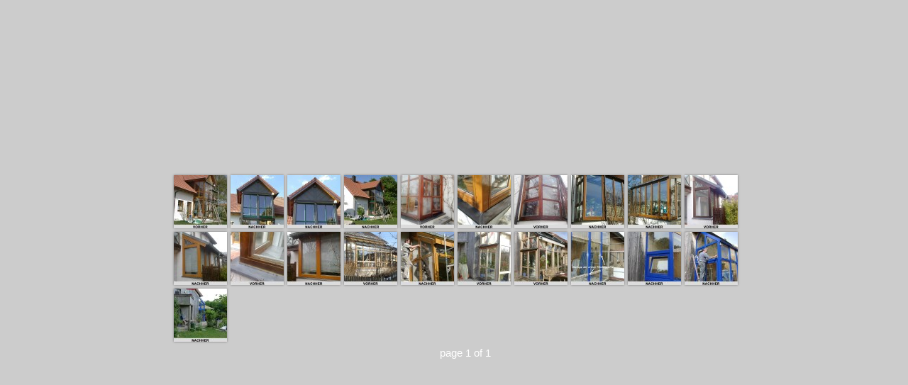

--- FILE ---
content_type: text/html
request_url: http://rodi-holztechnik.de/bauservice/NeuerGlanz/index.html
body_size: 567
content:
<!DOCTYPE HTML PUBLIC "-//W3C//DTD HTML 4.01//EN" "http://www.w3.org/TR/html4/strict.dtd">
<html>
<head>
	<meta http-equiv="content-type" content="text/html; charset=utf-8">
	<title>SimpleViewer Gallery</title>
</head>

<body>

	<!--START SIMPLEVIEWER EMBED -->
	<script type="text/javascript" src="svcore/js/simpleviewer.js"></script>
	<script type="text/javascript">
	simpleviewer.ready(function () {
		simpleviewer.load('sv-container', '100%', '100%', 'CCCCCC', true);
	});
	</script>
	<div id="sv-container"></div>
	<!--END SIMPLEVIEWER EMBED -->

</body>
</html>

--- FILE ---
content_type: application/xml
request_url: http://rodi-holztechnik.de/bauservice/NeuerGlanz/gallery.xml
body_size: 3456
content:
<?xml version="1.0" encoding="UTF-8"?>

<simpleviewergallery 

	resizeOnImport="false"
	useFlickr="false"
	cropToFit="false"
	backgroundColor="CCCCCC"
	frameWidth="5"
	thumbPosition="BOTTOM"
	thumbColumns="5"
	thumbRows="1"

>
  <image imageURL="images/1.jpg"
	thumbURL="thumbs/1.jpg"
	linkURL="images/1.jpg"
	linkTarget="_blank">
    <caption><![CDATA[]]></caption>
  </image>
  <image imageURL="images/2.jpg"
	thumbURL="thumbs/2.jpg"
	linkURL="images/2.jpg"
	linkTarget="_blank">
    <caption><![CDATA[]]></caption>
  </image>
  <image imageURL="images/3.jpg"
	thumbURL="thumbs/3.jpg"
	linkURL="images/3.jpg"
	linkTarget="_blank">
    <caption><![CDATA[]]></caption>
  </image>
  <image imageURL="images/4.jpg"
	thumbURL="thumbs/4.jpg"
	linkURL="images/4.jpg"
	linkTarget="_blank">
    <caption><![CDATA[]]></caption>
  </image>
  <image imageURL="images/5.jpg"
	thumbURL="thumbs/5.jpg"
	linkURL="images/5.jpg"
	linkTarget="_blank">
    <caption><![CDATA[]]></caption>
  </image>
  <image imageURL="images/6.jpg"
	thumbURL="thumbs/6.jpg"
	linkURL="images/6.jpg"
	linkTarget="_blank">
    <caption><![CDATA[]]></caption>
  </image>
  <image imageURL="images/7.jpg"
	thumbURL="thumbs/7.jpg"
	linkURL="images/7.jpg"
	linkTarget="_blank">
    <caption><![CDATA[]]></caption>
  </image>
  <image imageURL="images/8.jpg"
	thumbURL="thumbs/8.jpg"
	linkURL="images/8.jpg"
	linkTarget="_blank">
    <caption><![CDATA[]]></caption>
  </image>
  <image imageURL="images/9.jpg"
	thumbURL="thumbs/9.jpg"
	linkURL="images/9.jpg"
	linkTarget="_blank">
    <caption><![CDATA[]]></caption>
  </image>
  <image imageURL="images/10.jpg"
	thumbURL="thumbs/10.jpg"
	linkURL="images/10.jpg"
	linkTarget="_blank">
    <caption><![CDATA[]]></caption>
  </image>
  <image imageURL="images/11.jpg"
	thumbURL="thumbs/11.jpg"
	linkURL="images/11.jpg"
	linkTarget="_blank">
    <caption><![CDATA[]]></caption>
  </image>
  <image imageURL="images/12.jpg"
	thumbURL="thumbs/12.jpg"
	linkURL="images/12.jpg"
	linkTarget="_blank">
    <caption><![CDATA[]]></caption>
  </image>
  <image imageURL="images/13.jpg"
	thumbURL="thumbs/13.jpg"
	linkURL="images/13.jpg"
	linkTarget="_blank">
    <caption><![CDATA[]]></caption>
  </image>
  <image imageURL="images/14.jpg"
	thumbURL="thumbs/14.jpg"
	linkURL="images/14.jpg"
	linkTarget="_blank">
    <caption><![CDATA[]]></caption>
  </image>
  <image imageURL="images/15.jpg"
	thumbURL="thumbs/15.jpg"
	linkURL="images/15.jpg"
	linkTarget="_blank">
    <caption><![CDATA[]]></caption>
  </image>
  <image imageURL="images/16.jpg"
	thumbURL="thumbs/16.jpg"
	linkURL="images/16.jpg"
	linkTarget="_blank">
    <caption><![CDATA[]]></caption>
  </image>
  <image imageURL="images/17.jpg"
	thumbURL="thumbs/17.jpg"
	linkURL="images/17.jpg"
	linkTarget="_blank">
    <caption><![CDATA[]]></caption>
  </image>
  <image imageURL="images/18.jpg"
	thumbURL="thumbs/18.jpg"
	linkURL="images/18.jpg"
	linkTarget="_blank">
    <caption><![CDATA[]]></caption>
  </image>
  <image imageURL="images/19.jpg"
	thumbURL="thumbs/19.jpg"
	linkURL="images/19.jpg"
	linkTarget="_blank">
    <caption><![CDATA[]]></caption>
  </image>
  <image imageURL="images/20.jpg"
	thumbURL="thumbs/20.jpg"
	linkURL="images/20.jpg"
	linkTarget="_blank">
    <caption><![CDATA[]]></caption>
  </image>
  <image imageURL="images/21.jpg"
	thumbURL="thumbs/21.jpg"
	linkURL="images/21.jpg"
	linkTarget="_blank">
    <caption><![CDATA[]]></caption>
  </image>
</simpleviewergallery>